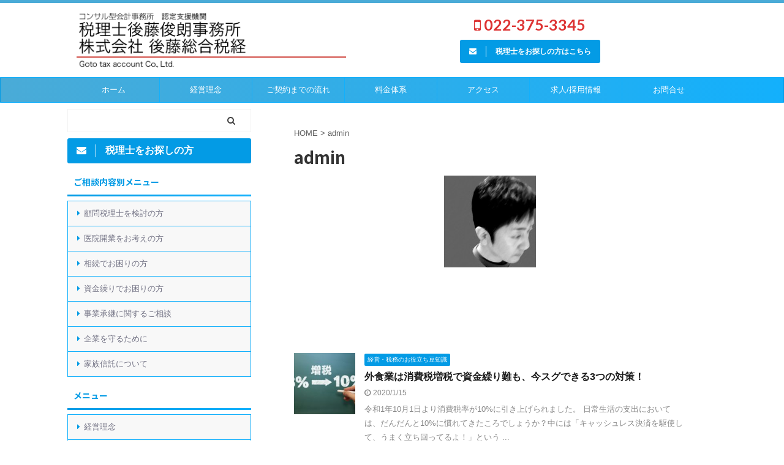

--- FILE ---
content_type: text/html; charset=UTF-8
request_url: https://www.gotoszk.jp/author/admin/
body_size: 14653
content:
<!DOCTYPE html>
<!--[if lt IE 7]>
<html class="ie6" lang="ja"> <![endif]-->
<!--[if IE 7]>
<html class="i7" lang="ja"> <![endif]-->
<!--[if IE 8]>
<html class="ie" lang="ja"> <![endif]-->
<!--[if gt IE 8]><!-->
<html lang="ja" class="">
	<!--<![endif]-->
	<head prefix="og: http://ogp.me/ns# fb: http://ogp.me/ns/fb# article: http://ogp.me/ns/article#">
		<meta charset="UTF-8" >
		<meta name="viewport" content="width=device-width,initial-scale=1.0,user-scalable=no,viewport-fit=cover">
		<meta name="format-detection" content="telephone=no" >
		
					<meta name="robots" content="noindex,follow">
		
		<link rel="alternate" type="application/rss+xml" title="後藤総合税経 実績36年 RSS Feed" href="https://www.gotoszk.jp/feed/" />
		<link rel="pingback" href="https://www.gotoszk.jp/xmlrpc.php" >
		<!--[if lt IE 9]>
		<script src="https://www.gotoszk.jp/wp-content/themes/affinger5/js/html5shiv.js"></script>
		<![endif]-->
				<meta name='robots' content='max-image-preview:large' />
	<style>img:is([sizes="auto" i], [sizes^="auto," i]) { contain-intrinsic-size: 3000px 1500px }</style>
	<title>admin - 後藤総合税経 実績36年</title>
<link rel='dns-prefetch' href='//ajax.googleapis.com' />
<script type="text/javascript">
/* <![CDATA[ */
window._wpemojiSettings = {"baseUrl":"https:\/\/s.w.org\/images\/core\/emoji\/15.0.3\/72x72\/","ext":".png","svgUrl":"https:\/\/s.w.org\/images\/core\/emoji\/15.0.3\/svg\/","svgExt":".svg","source":{"concatemoji":"https:\/\/www.gotoszk.jp\/wp-includes\/js\/wp-emoji-release.min.js?ver=6.7.1"}};
/*! This file is auto-generated */
!function(i,n){var o,s,e;function c(e){try{var t={supportTests:e,timestamp:(new Date).valueOf()};sessionStorage.setItem(o,JSON.stringify(t))}catch(e){}}function p(e,t,n){e.clearRect(0,0,e.canvas.width,e.canvas.height),e.fillText(t,0,0);var t=new Uint32Array(e.getImageData(0,0,e.canvas.width,e.canvas.height).data),r=(e.clearRect(0,0,e.canvas.width,e.canvas.height),e.fillText(n,0,0),new Uint32Array(e.getImageData(0,0,e.canvas.width,e.canvas.height).data));return t.every(function(e,t){return e===r[t]})}function u(e,t,n){switch(t){case"flag":return n(e,"\ud83c\udff3\ufe0f\u200d\u26a7\ufe0f","\ud83c\udff3\ufe0f\u200b\u26a7\ufe0f")?!1:!n(e,"\ud83c\uddfa\ud83c\uddf3","\ud83c\uddfa\u200b\ud83c\uddf3")&&!n(e,"\ud83c\udff4\udb40\udc67\udb40\udc62\udb40\udc65\udb40\udc6e\udb40\udc67\udb40\udc7f","\ud83c\udff4\u200b\udb40\udc67\u200b\udb40\udc62\u200b\udb40\udc65\u200b\udb40\udc6e\u200b\udb40\udc67\u200b\udb40\udc7f");case"emoji":return!n(e,"\ud83d\udc26\u200d\u2b1b","\ud83d\udc26\u200b\u2b1b")}return!1}function f(e,t,n){var r="undefined"!=typeof WorkerGlobalScope&&self instanceof WorkerGlobalScope?new OffscreenCanvas(300,150):i.createElement("canvas"),a=r.getContext("2d",{willReadFrequently:!0}),o=(a.textBaseline="top",a.font="600 32px Arial",{});return e.forEach(function(e){o[e]=t(a,e,n)}),o}function t(e){var t=i.createElement("script");t.src=e,t.defer=!0,i.head.appendChild(t)}"undefined"!=typeof Promise&&(o="wpEmojiSettingsSupports",s=["flag","emoji"],n.supports={everything:!0,everythingExceptFlag:!0},e=new Promise(function(e){i.addEventListener("DOMContentLoaded",e,{once:!0})}),new Promise(function(t){var n=function(){try{var e=JSON.parse(sessionStorage.getItem(o));if("object"==typeof e&&"number"==typeof e.timestamp&&(new Date).valueOf()<e.timestamp+604800&&"object"==typeof e.supportTests)return e.supportTests}catch(e){}return null}();if(!n){if("undefined"!=typeof Worker&&"undefined"!=typeof OffscreenCanvas&&"undefined"!=typeof URL&&URL.createObjectURL&&"undefined"!=typeof Blob)try{var e="postMessage("+f.toString()+"("+[JSON.stringify(s),u.toString(),p.toString()].join(",")+"));",r=new Blob([e],{type:"text/javascript"}),a=new Worker(URL.createObjectURL(r),{name:"wpTestEmojiSupports"});return void(a.onmessage=function(e){c(n=e.data),a.terminate(),t(n)})}catch(e){}c(n=f(s,u,p))}t(n)}).then(function(e){for(var t in e)n.supports[t]=e[t],n.supports.everything=n.supports.everything&&n.supports[t],"flag"!==t&&(n.supports.everythingExceptFlag=n.supports.everythingExceptFlag&&n.supports[t]);n.supports.everythingExceptFlag=n.supports.everythingExceptFlag&&!n.supports.flag,n.DOMReady=!1,n.readyCallback=function(){n.DOMReady=!0}}).then(function(){return e}).then(function(){var e;n.supports.everything||(n.readyCallback(),(e=n.source||{}).concatemoji?t(e.concatemoji):e.wpemoji&&e.twemoji&&(t(e.twemoji),t(e.wpemoji)))}))}((window,document),window._wpemojiSettings);
/* ]]> */
</script>
<style id='wp-emoji-styles-inline-css' type='text/css'>

	img.wp-smiley, img.emoji {
		display: inline !important;
		border: none !important;
		box-shadow: none !important;
		height: 1em !important;
		width: 1em !important;
		margin: 0 0.07em !important;
		vertical-align: -0.1em !important;
		background: none !important;
		padding: 0 !important;
	}
</style>
<link rel='stylesheet' id='wp-block-library-css' href='https://www.gotoszk.jp/wp-includes/css/dist/block-library/style.min.css?ver=6.7.1' type='text/css' media='all' />
<style id='classic-theme-styles-inline-css' type='text/css'>
/*! This file is auto-generated */
.wp-block-button__link{color:#fff;background-color:#32373c;border-radius:9999px;box-shadow:none;text-decoration:none;padding:calc(.667em + 2px) calc(1.333em + 2px);font-size:1.125em}.wp-block-file__button{background:#32373c;color:#fff;text-decoration:none}
</style>
<style id='global-styles-inline-css' type='text/css'>
:root{--wp--preset--aspect-ratio--square: 1;--wp--preset--aspect-ratio--4-3: 4/3;--wp--preset--aspect-ratio--3-4: 3/4;--wp--preset--aspect-ratio--3-2: 3/2;--wp--preset--aspect-ratio--2-3: 2/3;--wp--preset--aspect-ratio--16-9: 16/9;--wp--preset--aspect-ratio--9-16: 9/16;--wp--preset--color--black: #000000;--wp--preset--color--cyan-bluish-gray: #abb8c3;--wp--preset--color--white: #ffffff;--wp--preset--color--pale-pink: #f78da7;--wp--preset--color--vivid-red: #cf2e2e;--wp--preset--color--luminous-vivid-orange: #ff6900;--wp--preset--color--luminous-vivid-amber: #fcb900;--wp--preset--color--light-green-cyan: #7bdcb5;--wp--preset--color--vivid-green-cyan: #00d084;--wp--preset--color--pale-cyan-blue: #8ed1fc;--wp--preset--color--vivid-cyan-blue: #0693e3;--wp--preset--color--vivid-purple: #9b51e0;--wp--preset--color--soft-red: #e6514c;--wp--preset--color--light-grayish-red: #fdebee;--wp--preset--color--vivid-yellow: #ffc107;--wp--preset--color--very-pale-yellow: #fffde7;--wp--preset--color--very-light-gray: #fafafa;--wp--preset--color--very-dark-gray: #313131;--wp--preset--color--original-color-a: #43a047;--wp--preset--color--original-color-b: #795548;--wp--preset--color--original-color-c: #ec407a;--wp--preset--color--original-color-d: #9e9d24;--wp--preset--gradient--vivid-cyan-blue-to-vivid-purple: linear-gradient(135deg,rgba(6,147,227,1) 0%,rgb(155,81,224) 100%);--wp--preset--gradient--light-green-cyan-to-vivid-green-cyan: linear-gradient(135deg,rgb(122,220,180) 0%,rgb(0,208,130) 100%);--wp--preset--gradient--luminous-vivid-amber-to-luminous-vivid-orange: linear-gradient(135deg,rgba(252,185,0,1) 0%,rgba(255,105,0,1) 100%);--wp--preset--gradient--luminous-vivid-orange-to-vivid-red: linear-gradient(135deg,rgba(255,105,0,1) 0%,rgb(207,46,46) 100%);--wp--preset--gradient--very-light-gray-to-cyan-bluish-gray: linear-gradient(135deg,rgb(238,238,238) 0%,rgb(169,184,195) 100%);--wp--preset--gradient--cool-to-warm-spectrum: linear-gradient(135deg,rgb(74,234,220) 0%,rgb(151,120,209) 20%,rgb(207,42,186) 40%,rgb(238,44,130) 60%,rgb(251,105,98) 80%,rgb(254,248,76) 100%);--wp--preset--gradient--blush-light-purple: linear-gradient(135deg,rgb(255,206,236) 0%,rgb(152,150,240) 100%);--wp--preset--gradient--blush-bordeaux: linear-gradient(135deg,rgb(254,205,165) 0%,rgb(254,45,45) 50%,rgb(107,0,62) 100%);--wp--preset--gradient--luminous-dusk: linear-gradient(135deg,rgb(255,203,112) 0%,rgb(199,81,192) 50%,rgb(65,88,208) 100%);--wp--preset--gradient--pale-ocean: linear-gradient(135deg,rgb(255,245,203) 0%,rgb(182,227,212) 50%,rgb(51,167,181) 100%);--wp--preset--gradient--electric-grass: linear-gradient(135deg,rgb(202,248,128) 0%,rgb(113,206,126) 100%);--wp--preset--gradient--midnight: linear-gradient(135deg,rgb(2,3,129) 0%,rgb(40,116,252) 100%);--wp--preset--font-size--small: 13px;--wp--preset--font-size--medium: 20px;--wp--preset--font-size--large: 36px;--wp--preset--font-size--x-large: 42px;--wp--preset--spacing--20: 0.44rem;--wp--preset--spacing--30: 0.67rem;--wp--preset--spacing--40: 1rem;--wp--preset--spacing--50: 1.5rem;--wp--preset--spacing--60: 2.25rem;--wp--preset--spacing--70: 3.38rem;--wp--preset--spacing--80: 5.06rem;--wp--preset--shadow--natural: 6px 6px 9px rgba(0, 0, 0, 0.2);--wp--preset--shadow--deep: 12px 12px 50px rgba(0, 0, 0, 0.4);--wp--preset--shadow--sharp: 6px 6px 0px rgba(0, 0, 0, 0.2);--wp--preset--shadow--outlined: 6px 6px 0px -3px rgba(255, 255, 255, 1), 6px 6px rgba(0, 0, 0, 1);--wp--preset--shadow--crisp: 6px 6px 0px rgba(0, 0, 0, 1);}:where(.is-layout-flex){gap: 0.5em;}:where(.is-layout-grid){gap: 0.5em;}body .is-layout-flex{display: flex;}.is-layout-flex{flex-wrap: wrap;align-items: center;}.is-layout-flex > :is(*, div){margin: 0;}body .is-layout-grid{display: grid;}.is-layout-grid > :is(*, div){margin: 0;}:where(.wp-block-columns.is-layout-flex){gap: 2em;}:where(.wp-block-columns.is-layout-grid){gap: 2em;}:where(.wp-block-post-template.is-layout-flex){gap: 1.25em;}:where(.wp-block-post-template.is-layout-grid){gap: 1.25em;}.has-black-color{color: var(--wp--preset--color--black) !important;}.has-cyan-bluish-gray-color{color: var(--wp--preset--color--cyan-bluish-gray) !important;}.has-white-color{color: var(--wp--preset--color--white) !important;}.has-pale-pink-color{color: var(--wp--preset--color--pale-pink) !important;}.has-vivid-red-color{color: var(--wp--preset--color--vivid-red) !important;}.has-luminous-vivid-orange-color{color: var(--wp--preset--color--luminous-vivid-orange) !important;}.has-luminous-vivid-amber-color{color: var(--wp--preset--color--luminous-vivid-amber) !important;}.has-light-green-cyan-color{color: var(--wp--preset--color--light-green-cyan) !important;}.has-vivid-green-cyan-color{color: var(--wp--preset--color--vivid-green-cyan) !important;}.has-pale-cyan-blue-color{color: var(--wp--preset--color--pale-cyan-blue) !important;}.has-vivid-cyan-blue-color{color: var(--wp--preset--color--vivid-cyan-blue) !important;}.has-vivid-purple-color{color: var(--wp--preset--color--vivid-purple) !important;}.has-black-background-color{background-color: var(--wp--preset--color--black) !important;}.has-cyan-bluish-gray-background-color{background-color: var(--wp--preset--color--cyan-bluish-gray) !important;}.has-white-background-color{background-color: var(--wp--preset--color--white) !important;}.has-pale-pink-background-color{background-color: var(--wp--preset--color--pale-pink) !important;}.has-vivid-red-background-color{background-color: var(--wp--preset--color--vivid-red) !important;}.has-luminous-vivid-orange-background-color{background-color: var(--wp--preset--color--luminous-vivid-orange) !important;}.has-luminous-vivid-amber-background-color{background-color: var(--wp--preset--color--luminous-vivid-amber) !important;}.has-light-green-cyan-background-color{background-color: var(--wp--preset--color--light-green-cyan) !important;}.has-vivid-green-cyan-background-color{background-color: var(--wp--preset--color--vivid-green-cyan) !important;}.has-pale-cyan-blue-background-color{background-color: var(--wp--preset--color--pale-cyan-blue) !important;}.has-vivid-cyan-blue-background-color{background-color: var(--wp--preset--color--vivid-cyan-blue) !important;}.has-vivid-purple-background-color{background-color: var(--wp--preset--color--vivid-purple) !important;}.has-black-border-color{border-color: var(--wp--preset--color--black) !important;}.has-cyan-bluish-gray-border-color{border-color: var(--wp--preset--color--cyan-bluish-gray) !important;}.has-white-border-color{border-color: var(--wp--preset--color--white) !important;}.has-pale-pink-border-color{border-color: var(--wp--preset--color--pale-pink) !important;}.has-vivid-red-border-color{border-color: var(--wp--preset--color--vivid-red) !important;}.has-luminous-vivid-orange-border-color{border-color: var(--wp--preset--color--luminous-vivid-orange) !important;}.has-luminous-vivid-amber-border-color{border-color: var(--wp--preset--color--luminous-vivid-amber) !important;}.has-light-green-cyan-border-color{border-color: var(--wp--preset--color--light-green-cyan) !important;}.has-vivid-green-cyan-border-color{border-color: var(--wp--preset--color--vivid-green-cyan) !important;}.has-pale-cyan-blue-border-color{border-color: var(--wp--preset--color--pale-cyan-blue) !important;}.has-vivid-cyan-blue-border-color{border-color: var(--wp--preset--color--vivid-cyan-blue) !important;}.has-vivid-purple-border-color{border-color: var(--wp--preset--color--vivid-purple) !important;}.has-vivid-cyan-blue-to-vivid-purple-gradient-background{background: var(--wp--preset--gradient--vivid-cyan-blue-to-vivid-purple) !important;}.has-light-green-cyan-to-vivid-green-cyan-gradient-background{background: var(--wp--preset--gradient--light-green-cyan-to-vivid-green-cyan) !important;}.has-luminous-vivid-amber-to-luminous-vivid-orange-gradient-background{background: var(--wp--preset--gradient--luminous-vivid-amber-to-luminous-vivid-orange) !important;}.has-luminous-vivid-orange-to-vivid-red-gradient-background{background: var(--wp--preset--gradient--luminous-vivid-orange-to-vivid-red) !important;}.has-very-light-gray-to-cyan-bluish-gray-gradient-background{background: var(--wp--preset--gradient--very-light-gray-to-cyan-bluish-gray) !important;}.has-cool-to-warm-spectrum-gradient-background{background: var(--wp--preset--gradient--cool-to-warm-spectrum) !important;}.has-blush-light-purple-gradient-background{background: var(--wp--preset--gradient--blush-light-purple) !important;}.has-blush-bordeaux-gradient-background{background: var(--wp--preset--gradient--blush-bordeaux) !important;}.has-luminous-dusk-gradient-background{background: var(--wp--preset--gradient--luminous-dusk) !important;}.has-pale-ocean-gradient-background{background: var(--wp--preset--gradient--pale-ocean) !important;}.has-electric-grass-gradient-background{background: var(--wp--preset--gradient--electric-grass) !important;}.has-midnight-gradient-background{background: var(--wp--preset--gradient--midnight) !important;}.has-small-font-size{font-size: var(--wp--preset--font-size--small) !important;}.has-medium-font-size{font-size: var(--wp--preset--font-size--medium) !important;}.has-large-font-size{font-size: var(--wp--preset--font-size--large) !important;}.has-x-large-font-size{font-size: var(--wp--preset--font-size--x-large) !important;}
:where(.wp-block-post-template.is-layout-flex){gap: 1.25em;}:where(.wp-block-post-template.is-layout-grid){gap: 1.25em;}
:where(.wp-block-columns.is-layout-flex){gap: 2em;}:where(.wp-block-columns.is-layout-grid){gap: 2em;}
:root :where(.wp-block-pullquote){font-size: 1.5em;line-height: 1.6;}
</style>
<link rel='stylesheet' id='normalize-css' href='https://www.gotoszk.jp/wp-content/themes/affinger5/css/normalize.css?ver=1.5.9' type='text/css' media='all' />
<link rel='stylesheet' id='font-awesome-css' href='https://www.gotoszk.jp/wp-content/themes/affinger5/css/fontawesome/css/font-awesome.min.css?ver=4.7.0' type='text/css' media='all' />
<link rel='stylesheet' id='font-awesome-animation-css' href='https://www.gotoszk.jp/wp-content/themes/affinger5/css/fontawesome/css/font-awesome-animation.min.css?ver=6.7.1' type='text/css' media='all' />
<link rel='stylesheet' id='st_svg-css' href='https://www.gotoszk.jp/wp-content/themes/affinger5/st_svg/style.css?ver=6.7.1' type='text/css' media='all' />
<link rel='stylesheet' id='slick-css' href='https://www.gotoszk.jp/wp-content/themes/affinger5/vendor/slick/slick.css?ver=1.8.0' type='text/css' media='all' />
<link rel='stylesheet' id='slick-theme-css' href='https://www.gotoszk.jp/wp-content/themes/affinger5/vendor/slick/slick-theme.css?ver=1.8.0' type='text/css' media='all' />
<link rel='stylesheet' id='fonts-googleapis-notosansjp-css' href='//fonts.googleapis.com/css?family=Noto+Sans+JP%3A400%2C700&#038;display=swap&#038;subset=japanese&#038;ver=6.7.1' type='text/css' media='all' />
<link rel='stylesheet' id='fonts-googleapis-lato700-css' href='//fonts.googleapis.com/css?family=Lato%3A700&#038;display=swap&#038;ver=6.7.1' type='text/css' media='all' />
<link rel='stylesheet' id='style-css' href='https://www.gotoszk.jp/wp-content/themes/affinger5/style.css?ver=6.7.1' type='text/css' media='all' />
<link rel='stylesheet' id='child-style-css' href='https://www.gotoszk.jp/wp-content/themes/affinger5-child/style.css?ver=6.7.1' type='text/css' media='all' />
<link rel='stylesheet' id='single-css' href='https://www.gotoszk.jp/wp-content/themes/affinger5/st-rankcss.php' type='text/css' media='all' />
<link rel='stylesheet' id='st-themecss-css' href='https://www.gotoszk.jp/wp-content/themes/affinger5/st-themecss-loader.php?ver=6.7.1' type='text/css' media='all' />
<script type="text/javascript" src="//ajax.googleapis.com/ajax/libs/jquery/1.11.3/jquery.min.js?ver=1.11.3" id="jquery-js"></script>
<link rel="https://api.w.org/" href="https://www.gotoszk.jp/wp-json/" /><link rel="alternate" title="JSON" type="application/json" href="https://www.gotoszk.jp/wp-json/wp/v2/users/1" /><meta name="robots" content="noindex, follow" />
<link rel="next" href="https://www.gotoszk.jp/author/admin/page/2/" />
<link rel="shortcut icon" href="https://www.gotoszk.jp/wp-content/uploads/2018/11/favicon.png" >
<meta name="google-site-verification" content="X2Fo-js4NcfhH8g0oFzoB95D4H6Rs68jJFd_mOlLAKs" />
<!-- Google tag (gtag.js) -->
<script async src="https://www.googletagmanager.com/gtag/js?id=G-J3SYLG36BW"></script>
<script>
  window.dataLayer = window.dataLayer || [];
  function gtag(){dataLayer.push(arguments);}
  gtag('js', new Date());

  gtag('config', 'G-J3SYLG36BW');
</script>
<style type="text/css" id="custom-background-css">
body.custom-background { background-color: #ffffff; }
</style>
			<style type="text/css" id="wp-custom-css">
			/*media Queries PCサイズ（960px以上）
----------------------------------------------------*/
@media print, screen and (min-width: 960px) {
    header .smanone ul.menu li{
        width:151px;
    }
}

/*Contact Form 7カスタマイズ*/
/*スマホContact Form 7カスタマイズ*/
@media(max-width:500px){
.entry-content .inquiry th,.entry-content .inquiry td {
 display:block;
 width:100%;
 border-top:none;
 -webkit-box-sizing:border-box;
 -moz-box-sizing:border-box;
 box-sizing:border-box;	
}
.entry-content .inquiry tr:first-child th{
 border-top:1px solid #d7d7d7;
}
/* 必須・任意のサイズ調整 */	
.inquiry .haveto,.inquiry .any {	
font-size:10px;
}}
/*見出し欄*/
.inquiry th{
 text-align:left;
 font-size:14px;
 color:#444;
 padding-right:5px;
 width:30%;
 background:#f7f7f7;
 border:solid 1px #d7d7d7;
}
/*通常欄*/
.inquiry td{
 font-size:13px;
 border:solid 1px #d7d7d7;	
}
/*横の行とテーブル全体*/
.entry-content .inquiry tr,.entry-content table{
 border:solid 1px #d7d7d7;	
}
/*必須の調整*/
.haveto{
 font-size:7px;
 padding:5px;
 background:#ff9393;
 color:#fff;
 border-radius:2px;
 margin-right:5px;
 position:relative;
 bottom:1px;
}
/*任意の調整*/
.any{
 font-size:7px;
 padding:5px;
 background:#93c9ff;
 color:#fff;
 border-radius:2px;
 margin-right:5px;
 position:relative;
 bottom:1px;
}
/*ラジオボタンを縦並び指定*/
.verticallist .wpcf7-list-item{
 display:block;
}
/*送信ボタンのデザイン変更*/
.btnwidth{
 position:relative;	
 width:100%;	
}
#formbtn{
 padding:20px;
 max-width:350px;
 background:#ffaa56;
 color:#fff;
 font-size:18px;
 font-weight:bold;	 
 border-radius:2px;
 position:absolute;
 top:50%;
 left:50%;
 -ms-transform: translate(-50%,-50%);
 -webkit-transform: translate(-50%,-50%);
 transform: translate(-50%,-50%);	
}
/*送信ボタンマウスホバー時*/
#formbtn:hover{
 background:#fff;
 color:#ff870f;
 border:2px solid #ffa042;
}		</style>
					<script>
		(function (i, s, o, g, r, a, m) {
			i['GoogleAnalyticsObject'] = r;
			i[r] = i[r] || function () {
					(i[r].q = i[r].q || []).push(arguments)
				}, i[r].l = 1 * new Date();
			a = s.createElement(o),
				m = s.getElementsByTagName(o)[0];
			a.async = 1;
			a.src = g;
			m.parentNode.insertBefore(a, m)
		})(window, document, 'script', '//www.google-analytics.com/analytics.js', 'ga');

		ga('create', 'UA-46213065-1', 'auto');
		ga('send', 'pageview');

	</script>
				<!-- OGP -->
			<meta property="og:locale" content="ja_JP">
		<meta property="fb:app_id" content="335594620569801">
		
		<meta property="og:type" content="website">
		<meta property="og:title" content="後藤総合税経 実績36年">
		<meta property="og:url" content="https://www.gotoszk.jp">
		<meta property="og:description" content="相続・事業承継・M&amp;Aに強い税理士・会計事務所です">
		<meta property="og:site_name" content="後藤総合税経 実績36年">
		<meta property="og:image" content="https://www.gotoszk.jp/wp-content/themes/affinger5/images/no-img.png">
	
		<!-- /OGP -->
		


<script>
	jQuery(function(){
		jQuery('.st-btn-open').click(function(){
			jQuery(this).next('.st-slidebox').stop(true, true).slideToggle();
			jQuery(this).addClass('st-btn-open-click');
		});
	});
</script>


<script>
	jQuery(function(){
		jQuery("#toc_container:not(:has(ul ul))").addClass("only-toc");
		jQuery(".st-ac-box ul:has(.cat-item)").each(function(){
			jQuery(this).addClass("st-ac-cat");
		});
	});
</script>

<script>
	jQuery(function(){
						jQuery('.st-star').parent('.rankh4').css('padding-bottom','5px'); // スターがある場合のランキング見出し調整
	});
</script>


			</head>
	<body class="archive author author-admin author-1 custom-background not-front-page" >
				<div id="st-ami">
				<div id="wrapper" class="">
				<div id="wrapper-in">
					<header id="">
						<div id="headbox-bg">
							<div class="clearfix" id="headbox">
									<nav id="s-navi" class="pcnone" data-st-nav data-st-nav-type="normal">
		<dl class="acordion is-active" data-st-nav-primary>
			<dt class="trigger">
				<p class="acordion_button"><span class="op op-menu has-text"><i class="fa st-svg-menu_thin"></i></span></p>

				
				
							<!-- 追加メニュー -->
															<p class="acordion_extra_1"><a href="tel:0223753345"><span class="op-st"><i class="fa fa fa-mobile" aria-hidden="true"></i><span class="op-text">022-375-3345</span></span></a></p>
							
							<!-- 追加メニュー2 -->
															<p class="acordion_extra_2"><a href="/contact/"><span class="op-st2"><i class="fa fa fa-envelope" aria-hidden="true"></i><span class="op-text">お問い合わせ</span></span></a></p>
							
							</dt>

			<dd class="acordion_tree">
				<div class="acordion_tree_content">

					

												<div class="menu-%e3%82%b9%e3%83%9e%e3%83%9b-container"><ul id="menu-%e3%82%b9%e3%83%9e%e3%83%9b" class="menu"><li id="menu-item-161" class="menu-item menu-item-type-custom menu-item-object-custom menu-item-home menu-item-161"><a href="https://www.gotoszk.jp/"><span class="menu-item-label">ホーム</span></a></li>
<li id="menu-item-162" class="menu-item menu-item-type-post_type menu-item-object-page menu-item-162"><a href="https://www.gotoszk.jp/salutation/"><span class="menu-item-label">代表あいさつ</span></a></li>
<li id="menu-item-163" class="menu-item menu-item-type-post_type menu-item-object-page menu-item-163"><a href="https://www.gotoszk.jp/philosophy/"><span class="menu-item-label">経営理念</span></a></li>
<li id="menu-item-164" class="menu-item menu-item-type-post_type menu-item-object-page menu-item-164"><a href="https://www.gotoszk.jp/flow/"><span class="menu-item-label">ご契約までの流れ</span></a></li>
<li id="menu-item-165" class="menu-item menu-item-type-post_type menu-item-object-page menu-item-165"><a href="https://www.gotoszk.jp/office/"><span class="menu-item-label">事業所概要</span></a></li>
<li id="menu-item-166" class="menu-item menu-item-type-post_type menu-item-object-page menu-item-has-children menu-item-166"><a href="https://www.gotoszk.jp/business/"><span class="menu-item-label">業務内容</span></a>
<ul class="sub-menu">
	<li id="menu-item-169" class="menu-item menu-item-type-post_type menu-item-object-page menu-item-169"><a href="https://www.gotoszk.jp/adviser/"><span class="menu-item-label">顧問税理士を検討の方</span></a></li>
	<li id="menu-item-170" class="menu-item menu-item-type-post_type menu-item-object-page menu-item-170"><a href="https://www.gotoszk.jp/clinic/"><span class="menu-item-label">医院開業をお考えの方</span></a></li>
	<li id="menu-item-171" class="menu-item menu-item-type-post_type menu-item-object-page menu-item-171"><a href="https://www.gotoszk.jp/inherit/"><span class="menu-item-label">相続・事業承継に関するご相談</span></a></li>
	<li id="menu-item-173" class="menu-item menu-item-type-post_type menu-item-object-page menu-item-173"><a href="https://www.gotoszk.jp/?page_id=41"><span class="menu-item-label">宮城県仙台市の事業継承・事業引き継ぎの無料相談は後藤総合税経へ</span></a></li>
	<li id="menu-item-174" class="menu-item menu-item-type-post_type menu-item-object-page menu-item-174"><a href="https://www.gotoszk.jp/ma/"><span class="menu-item-label">M&#038;Aに関するご相談</span></a></li>
	<li id="menu-item-175" class="menu-item menu-item-type-post_type menu-item-object-page menu-item-175"><a href="https://www.gotoszk.jp/insurance/"><span class="menu-item-label">企業を守るために</span></a></li>
</ul>
</li>
<li id="menu-item-172" class="menu-item menu-item-type-post_type menu-item-object-page menu-item-172"><a href="https://www.gotoszk.jp/financing/"><span class="menu-item-label">資金繰りでお困りの方</span></a></li>
<li id="menu-item-167" class="menu-item menu-item-type-post_type menu-item-object-page menu-item-167"><a href="https://www.gotoszk.jp/price/"><span class="menu-item-label">料金体系</span></a></li>
<li id="menu-item-168" class="menu-item menu-item-type-post_type menu-item-object-page menu-item-168"><a href="https://www.gotoszk.jp/contact/"><span class="menu-item-label">お問合せ</span></a></li>
<li id="menu-item-177" class="menu-item menu-item-type-post_type menu-item-object-page menu-item-177"><a href="https://www.gotoszk.jp/recruit/"><span class="menu-item-label">求人/採用情報</span></a></li>
</ul></div>						<div class="clear"></div>

					
				</div>
			</dd>

					</dl>

					</nav>
									<div id="header-l">
												<!-- ロゴ又はブログ名 -->
        							<p class="sitename sitename-only"><a href="https://www.gotoszk.jp/">
                                            <img class="sitename-only-img" alt="後藤総合税経 実績36年" src="https://www.gotoszk.jp/wp-content/uploads/2018/11/relogo_.png" >
                                    </a></p>
                        
    									</div><!-- /#header-l -->
								<div id="header-r" class="smanone">
																		<p class="head-telno"><a href="tel:022-375-3345"><i class="fa fa-mobile"></i>&nbsp;022-375-3345</a></p>

	<div id="form_widget-3" class="headbox widget_form_widget"><a class="st-formbtnlink" href="/contact/">
					<div class="st-formbtn">
						<div class="st-originalbtn-l"><span class="btnwebfont"><i class="fa fa-envelope" aria-hidden="true"></i></span></div>
						<div class="st-originalbtn-r"><span class="originalbtn-bold">税理士をお探しの方はこちら</span></div>
					</div>
				</a> </div>								</div><!-- /#header-r -->
							</div><!-- /#headbox-bg -->
						</div><!-- /#headbox clearfix -->
						
						
											
<div id="gazou-wide">
			<div id="st-menubox">
			<div id="st-menuwide">
				<nav class="smanone clearfix"><ul id="menu-%e3%82%b0%e3%83%ad%e3%83%bc%e3%83%90%e3%83%ab" class="menu"><li id="menu-item-74" class="menu-item menu-item-type-custom menu-item-object-custom menu-item-home menu-item-74"><a href="https://www.gotoszk.jp/">ホーム</a></li>
<li id="menu-item-75" class="menu-item menu-item-type-post_type menu-item-object-page menu-item-75"><a href="https://www.gotoszk.jp/philosophy/">経営理念</a></li>
<li id="menu-item-76" class="menu-item menu-item-type-post_type menu-item-object-page menu-item-76"><a href="https://www.gotoszk.jp/flow/">ご契約までの流れ</a></li>
<li id="menu-item-77" class="menu-item menu-item-type-post_type menu-item-object-page menu-item-77"><a href="https://www.gotoszk.jp/price/">料金体系</a></li>
<li id="menu-item-78" class="menu-item menu-item-type-custom menu-item-object-custom menu-item-78"><a href="https://www.google.co.jp/maps/place/%E3%80%92981-3112+%E5%AE%AE%E5%9F%8E%E7%9C%8C%E4%BB%99%E5%8F%B0%E5%B8%82%E6%B3%89%E5%8C%BA%E5%85%AB%E4%B9%99%E5%A5%B3%EF%BC%92%E4%B8%81%E7%9B%AE%EF%BC%91%EF%BC%90%E2%88%92%EF%BC%96/@38.307147,140.891633,16z/data=!4m5!3m4!1s0x5f8986d97d99607f:0x1370b6a5960ee42e!8m2!3d38.3083526!4d140.8929366?hl=ja">アクセス</a></li>
<li id="menu-item-178" class="menu-item menu-item-type-post_type menu-item-object-page menu-item-has-children menu-item-178"><a href="https://www.gotoszk.jp/recruit/">求人/採用情報</a>
<ul class="sub-menu">
	<li id="menu-item-280" class="menu-item menu-item-type-post_type menu-item-object-page menu-item-280"><a href="https://www.gotoszk.jp/recruit/director/">所⻑メッセージ</a></li>
	<li id="menu-item-278" class="menu-item menu-item-type-post_type menu-item-object-page menu-item-278"><a href="https://www.gotoszk.jp/recruit/message/">先輩社員メッセージ</a></li>
	<li id="menu-item-276" class="menu-item menu-item-type-post_type menu-item-object-page menu-item-276"><a href="https://www.gotoszk.jp/recruit/training/">研修制度</a></li>
	<li id="menu-item-279" class="menu-item menu-item-type-post_type menu-item-object-page menu-item-279"><a href="https://www.gotoszk.jp/recruit/guideline/">募集要項</a></li>
	<li id="menu-item-277" class="menu-item menu-item-type-post_type menu-item-object-page menu-item-277"><a href="https://www.gotoszk.jp/recruit/qa/">採用Q&#038;A</a></li>
	<li id="menu-item-1900" class="menu-item menu-item-type-post_type menu-item-object-page menu-item-1900"><a href="https://www.gotoszk.jp/recruit/entry/">採用フォーム</a></li>
</ul>
</li>
<li id="menu-item-79" class="menu-item menu-item-type-post_type menu-item-object-page menu-item-79"><a href="https://www.gotoszk.jp/contact/">お問合せ</a></li>
</ul></nav>			</div>
		</div>
				</div>
					
					
					</header>

					

					<div id="content-w">

					
					
<div id="content" class="clearfix">
	<div id="contentInner">
		<main >
			<article>
				<div id="author-page-1" class="post">
					<!--ぱんくず -->
						<div id="breadcrumb">
						<ol>
							<li><a href="https://www.gotoszk.jp"><span>HOME</span></a> >  </li>
							<li>admin</li>
						</ol>
						</div>
					<!--/ ぱんくず -->
					<!--ループ開始-->
					
					
					<h1 class="entry-title">admin</h1>

						<div class="center st-authorpage-profile-avatar" style="padding-bottom:20px;">
															<img alt='' src='https://secure.gravatar.com/avatar/5807dc7fc458bc1178379beab9762751?s=150&#038;d=mm&#038;r=g' srcset='https://secure.gravatar.com/avatar/5807dc7fc458bc1178379beab9762751?s=300&#038;d=mm&#038;r=g 2x' class='avatar avatar-150 photo' height='150' width='150' decoding='async'/>													</div>

						<p class="st-author-description"></p>
						<div class="st-author-box">
							<div class="post st-author-profile">
								<div class="sns">
									<ul class="profile-sns clearfix">
										
										
										
										
										
										
										
																			</ul>
								</div>
							</div>
						</div>
				</div>
				<!--/post-->
				<div class="kanren ">
						<dl class="clearfix">
			<dt><a href="https://www.gotoszk.jp/gaisyoku/">
																		<img width="150" height="150" src="https://www.gotoszk.jp/wp-content/uploads/2020/01/3f1aa9ba6f73640e6b1c48621deb19c3_s-150x150.jpg" class="attachment-st_thumb150 size-st_thumb150 wp-post-image" alt="" decoding="async" srcset="https://www.gotoszk.jp/wp-content/uploads/2020/01/3f1aa9ba6f73640e6b1c48621deb19c3_s-150x150.jpg 150w, https://www.gotoszk.jp/wp-content/uploads/2020/01/3f1aa9ba6f73640e6b1c48621deb19c3_s-60x60.jpg 60w" sizes="(max-width: 150px) 100vw, 150px" />						
									</a></dt>
			<dd>
				
	
	<p class="st-catgroup itiran-category">
		<a href="https://www.gotoszk.jp/category/oyakudachi/" title="View all posts in 経営・税務のお役立ち豆知識" rel="category tag"><span class="catname st-catid7">経営・税務のお役立ち豆知識</span></a>	</p>
				<h3><a href="https://www.gotoszk.jp/gaisyoku/">
						外食業は消費税増税で資金繰り難も、今スグできる3つの対策！					</a></h3>

					<div class="blog_info">
		<p>
							<i class="fa fa-clock-o"></i>2020/1/15										&nbsp;<span class="pcone">
										</span></p>
				</div>

					<div class="st-excerpt smanone">
		<p>令和1年10月1日より消費税率が10%に引き上げられました。 日常生活の支出においては、だんだんと10%に慣れてきたころでしょうか？中には「キャッシュレス決済を駆使して、うまく立ち回ってるよ！」という ... </p>
	</div>
							</dd>
		</dl>
						<dl class="clearfix">
			<dt><a href="https://www.gotoszk.jp/shinsyun2019/">
																		<img width="150" height="150" src="https://www.gotoszk.jp/wp-content/uploads/2018/11/c46105923094393da1f5d926cb4c399b_m-150x150.jpg" class="attachment-st_thumb150 size-st_thumb150 wp-post-image" alt="消費税10%" decoding="async" srcset="https://www.gotoszk.jp/wp-content/uploads/2018/11/c46105923094393da1f5d926cb4c399b_m-150x150.jpg 150w, https://www.gotoszk.jp/wp-content/uploads/2018/11/c46105923094393da1f5d926cb4c399b_m-100x100.jpg 100w, https://www.gotoszk.jp/wp-content/uploads/2018/11/c46105923094393da1f5d926cb4c399b_m-300x300.jpg 300w, https://www.gotoszk.jp/wp-content/uploads/2018/11/c46105923094393da1f5d926cb4c399b_m-400x400.jpg 400w, https://www.gotoszk.jp/wp-content/uploads/2018/11/c46105923094393da1f5d926cb4c399b_m-60x60.jpg 60w" sizes="(max-width: 150px) 100vw, 150px" />						
									</a></dt>
			<dd>
				
	
	<p class="st-catgroup itiran-category">
		<a href="https://www.gotoszk.jp/category/seminar/" title="View all posts in セミナー案内" rel="category tag"><span class="catname st-catid8">セミナー案内</span></a>	</p>
				<h3><a href="https://www.gotoszk.jp/shinsyun2019/">
						新春特別セミナー2019「消費税改正への対応について」					</a></h3>

					<div class="blog_info">
		<p>
							<i class="fa fa-clock-o"></i>2018/11/1										&nbsp;<span class="pcone">
										</span></p>
				</div>

					<div class="st-excerpt smanone">
		<p>消費税改正への対応について 皆様にはご清栄のこととお慶び申し上げます。 政府は、２０１９年１０月１日に消費税率を１０％へ引き上げると同時に、特定の品目については税率を８％とする「消費税軽減税率制度」を ... </p>
	</div>
							</dd>
		</dl>
						<dl class="clearfix">
			<dt><a href="https://www.gotoszk.jp/tkcseminar2018/">
																		<img width="150" height="150" src="https://www.gotoszk.jp/wp-content/uploads/2018/11/3e87f26123a47e64b3152b6fc1b58348_s-150x150.jpg" class="attachment-st_thumb150 size-st_thumb150 wp-post-image" alt="日本銀行" decoding="async" srcset="https://www.gotoszk.jp/wp-content/uploads/2018/11/3e87f26123a47e64b3152b6fc1b58348_s-150x150.jpg 150w, https://www.gotoszk.jp/wp-content/uploads/2018/11/3e87f26123a47e64b3152b6fc1b58348_s-100x100.jpg 100w, https://www.gotoszk.jp/wp-content/uploads/2018/11/3e87f26123a47e64b3152b6fc1b58348_s-300x300.jpg 300w, https://www.gotoszk.jp/wp-content/uploads/2018/11/3e87f26123a47e64b3152b6fc1b58348_s-400x400.jpg 400w, https://www.gotoszk.jp/wp-content/uploads/2018/11/3e87f26123a47e64b3152b6fc1b58348_s-60x60.jpg 60w" sizes="(max-width: 150px) 100vw, 150px" />						
									</a></dt>
			<dd>
				
	
	<p class="st-catgroup itiran-category">
		<a href="https://www.gotoszk.jp/category/seminar/" title="View all posts in セミナー案内" rel="category tag"><span class="catname st-catid8">セミナー案内</span></a>	</p>
				<h3><a href="https://www.gotoszk.jp/tkcseminar2018/">
						TKC経営セミナー2018					</a></h3>

					<div class="blog_info">
		<p>
							<i class="fa fa-clock-o"></i>2018/10/1										&nbsp;<span class="pcone">
										</span></p>
				</div>

					<div class="st-excerpt smanone">
		<p>捨てられる銀行と生き残る銀行 皆様にはご清栄のこととお喜び申し上げます。 今年も下記の通り「ＴＫＣ経営支援セミナー２０１８」を開催させていただきます。今回は共同通信社経済部金融庁キャップの橋本卓典先生 ... </p>
	</div>
							</dd>
		</dl>
						<dl class="clearfix">
			<dt><a href="https://www.gotoszk.jp/20180730-2/">
																		<img width="150" height="150" src="https://www.gotoszk.jp/wp-content/uploads/2018/07/7b6252d1392d96850066e0c77652b0b2_s-150x150.jpg" class="attachment-st_thumb150 size-st_thumb150 wp-post-image" alt="" decoding="async" srcset="https://www.gotoszk.jp/wp-content/uploads/2018/07/7b6252d1392d96850066e0c77652b0b2_s-150x150.jpg 150w, https://www.gotoszk.jp/wp-content/uploads/2018/07/7b6252d1392d96850066e0c77652b0b2_s-100x100.jpg 100w, https://www.gotoszk.jp/wp-content/uploads/2018/07/7b6252d1392d96850066e0c77652b0b2_s-300x300.jpg 300w, https://www.gotoszk.jp/wp-content/uploads/2018/07/7b6252d1392d96850066e0c77652b0b2_s-400x400.jpg 400w, https://www.gotoszk.jp/wp-content/uploads/2018/07/7b6252d1392d96850066e0c77652b0b2_s-60x60.jpg 60w" sizes="(max-width: 150px) 100vw, 150px" />						
									</a></dt>
			<dd>
				
	
	<p class="st-catgroup itiran-category">
		<a href="https://www.gotoszk.jp/category/oyakudachi/" title="View all posts in 経営・税務のお役立ち豆知識" rel="category tag"><span class="catname st-catid7">経営・税務のお役立ち豆知識</span></a>	</p>
				<h3><a href="https://www.gotoszk.jp/20180730-2/">
						本質的な働き方改革には「シェア」の意識が大きな結果に					</a></h3>

					<div class="blog_info">
		<p>
							<i class="fa fa-clock-o"></i>2018/7/30										&nbsp;<span class="pcone">
										</span></p>
				</div>

					<div class="st-excerpt smanone">
		<p>「働き方改革」が叫ばれていますが、あなたの会社では目に見える結果が出ていますでしょうか？ 長時間労働是正にばかり気を取られ、戦略なき戦術で小手先の対応をしていたりしませんか？ 実は「シェア」の意識があ ... </p>
	</div>
							</dd>
		</dl>
						<dl class="clearfix">
			<dt><a href="https://www.gotoszk.jp/2018-07-25/">
																		<img width="150" height="150" src="https://www.gotoszk.jp/wp-content/uploads/2018/07/080201-150x150.jpg" class="attachment-st_thumb150 size-st_thumb150 wp-post-image" alt="" decoding="async" srcset="https://www.gotoszk.jp/wp-content/uploads/2018/07/080201-150x150.jpg 150w, https://www.gotoszk.jp/wp-content/uploads/2018/07/080201-100x100.jpg 100w, https://www.gotoszk.jp/wp-content/uploads/2018/07/080201-300x300.jpg 300w, https://www.gotoszk.jp/wp-content/uploads/2018/07/080201-400x400.jpg 400w, https://www.gotoszk.jp/wp-content/uploads/2018/07/080201-60x60.jpg 60w" sizes="(max-width: 150px) 100vw, 150px" />						
									</a></dt>
			<dd>
				
	
	<p class="st-catgroup itiran-category">
		<a href="https://www.gotoszk.jp/category/kinkyou/" title="View all posts in 近況報告" rel="category tag"><span class="catname st-catid6">近況報告</span></a>	</p>
				<h3><a href="https://www.gotoszk.jp/2018-07-25/">
						TKC東北会生涯研修開講式　巡回監査士試験合格者表彰式					</a></h3>

					<div class="blog_info">
		<p>
							<i class="fa fa-clock-o"></i>2018/7/25										&nbsp;<span class="pcone">
										</span></p>
				</div>

					<div class="st-excerpt smanone">
		<p>先日、ホテルメトロポリタン仙台で、TKC東北会生涯研修開講式及び、巡回監査士試験の合格表彰式が行われました。 この生涯研修開講式は、毎年行われ、東北6県から、TKC会員の先生・職員の方々が多く参加され ... </p>
	</div>
							</dd>
		</dl>
						<dl class="clearfix">
			<dt><a href="https://www.gotoszk.jp/2018-07-05/">
																		<img width="150" height="150" src="https://www.gotoszk.jp/wp-content/uploads/2018/07/4c8f0c98c6f4dcd5aa42519296b66bc4-5-150x150.jpg" class="attachment-st_thumb150 size-st_thumb150 wp-post-image" alt="" decoding="async" srcset="https://www.gotoszk.jp/wp-content/uploads/2018/07/4c8f0c98c6f4dcd5aa42519296b66bc4-5-150x150.jpg 150w, https://www.gotoszk.jp/wp-content/uploads/2018/07/4c8f0c98c6f4dcd5aa42519296b66bc4-5-100x100.jpg 100w, https://www.gotoszk.jp/wp-content/uploads/2018/07/4c8f0c98c6f4dcd5aa42519296b66bc4-5-300x300.jpg 300w, https://www.gotoszk.jp/wp-content/uploads/2018/07/4c8f0c98c6f4dcd5aa42519296b66bc4-5-400x400.jpg 400w, https://www.gotoszk.jp/wp-content/uploads/2018/07/4c8f0c98c6f4dcd5aa42519296b66bc4-5-60x60.jpg 60w" sizes="(max-width: 150px) 100vw, 150px" />						
									</a></dt>
			<dd>
				
	
	<p class="st-catgroup itiran-category">
		<a href="https://www.gotoszk.jp/category/kinkyou/" title="View all posts in 近況報告" rel="category tag"><span class="catname st-catid6">近況報告</span></a>	</p>
				<h3><a href="https://www.gotoszk.jp/2018-07-05/">
						特別支援セミナー					</a></h3>

					<div class="blog_info">
		<p>
							<i class="fa fa-clock-o"></i>2018/7/5										&nbsp;<span class="pcone">
										</span></p>
				</div>

					<div class="st-excerpt smanone">
		<p>先日、当事務所2階の会議室において、特別支援セミナーを行いました。 セミナーの内容は、以下のようになっており、講師は当社の社員が行いました。 第1部　　特例事業承継税制について　　　　　　　　13：3 ... </p>
	</div>
							</dd>
		</dl>
						<dl class="clearfix">
			<dt><a href="https://www.gotoszk.jp/2018-07-03/">
																		<img width="150" height="150" src="https://www.gotoszk.jp/wp-content/uploads/2018/11/f544c3992587891eaefa4dce866bfebd-150x150.jpg" class="attachment-st_thumb150 size-st_thumb150 wp-post-image" alt="" decoding="async" srcset="https://www.gotoszk.jp/wp-content/uploads/2018/11/f544c3992587891eaefa4dce866bfebd-150x150.jpg 150w, https://www.gotoszk.jp/wp-content/uploads/2018/11/f544c3992587891eaefa4dce866bfebd-100x100.jpg 100w, https://www.gotoszk.jp/wp-content/uploads/2018/11/f544c3992587891eaefa4dce866bfebd-300x300.jpg 300w, https://www.gotoszk.jp/wp-content/uploads/2018/11/f544c3992587891eaefa4dce866bfebd-400x400.jpg 400w, https://www.gotoszk.jp/wp-content/uploads/2018/11/f544c3992587891eaefa4dce866bfebd-60x60.jpg 60w" sizes="(max-width: 150px) 100vw, 150px" />						
									</a></dt>
			<dd>
				
	
	<p class="st-catgroup itiran-category">
		<a href="https://www.gotoszk.jp/category/kinkyou/" title="View all posts in 近況報告" rel="category tag"><span class="catname st-catid6">近況報告</span></a>	</p>
				<h3><a href="https://www.gotoszk.jp/2018-07-03/">
						BBQ開催					</a></h3>

					<div class="blog_info">
		<p>
							<i class="fa fa-clock-o"></i>2018/7/3										&nbsp;<span class="pcone">
										</span></p>
				</div>

					<div class="st-excerpt smanone">
		<p>先日、当社の横にある庭でBBQを行いました。 梅雨の時期だったため、天候が心配でしたが、当日は見事に快晴になりました。 快晴で気温が高く、とても暑かったため、ビールがすぐになくなりました。 今年のBB ... </p>
	</div>
							</dd>
		</dl>
						<dl class="clearfix">
			<dt><a href="https://www.gotoszk.jp/20180630-2/">
																		<img width="150" height="150" src="https://www.gotoszk.jp/wp-content/uploads/2018/06/594e018abcfb3f4e0bb227e6a1d11f25_s-150x150.jpg" class="attachment-st_thumb150 size-st_thumb150 wp-post-image" alt="" decoding="async" srcset="https://www.gotoszk.jp/wp-content/uploads/2018/06/594e018abcfb3f4e0bb227e6a1d11f25_s-150x150.jpg 150w, https://www.gotoszk.jp/wp-content/uploads/2018/06/594e018abcfb3f4e0bb227e6a1d11f25_s-100x100.jpg 100w, https://www.gotoszk.jp/wp-content/uploads/2018/06/594e018abcfb3f4e0bb227e6a1d11f25_s-300x300.jpg 300w, https://www.gotoszk.jp/wp-content/uploads/2018/06/594e018abcfb3f4e0bb227e6a1d11f25_s-400x400.jpg 400w, https://www.gotoszk.jp/wp-content/uploads/2018/06/594e018abcfb3f4e0bb227e6a1d11f25_s-60x60.jpg 60w" sizes="(max-width: 150px) 100vw, 150px" />						
									</a></dt>
			<dd>
				
	
	<p class="st-catgroup itiran-category">
		<a href="https://www.gotoszk.jp/category/oyakudachi/" title="View all posts in 経営・税務のお役立ち豆知識" rel="category tag"><span class="catname st-catid7">経営・税務のお役立ち豆知識</span></a>	</p>
				<h3><a href="https://www.gotoszk.jp/20180630-2/">
						給与を上げて、法人税が安くなる方法って知ってます？					</a></h3>

					<div class="blog_info">
		<p>
							<i class="fa fa-clock-o"></i>2018/6/30										&nbsp;<span class="pcone">
										</span></p>
				</div>

					<div class="st-excerpt smanone">
		<p>さて、6月~7月というシーズンは、いわゆるボーナス（賞与）を支給するという会社が多いのではないでしょうか？ 今回は、この「賞与」あるいは「給与」に関連する税務の話題として、平成30年度の税制改正におい ... </p>
	</div>
							</dd>
		</dl>
						<dl class="clearfix">
			<dt><a href="https://www.gotoszk.jp/2018-06-01/">
																		<img width="150" height="150" src="https://www.gotoszk.jp/wp-content/uploads/2018/11/49ef72b19c9b2addea8db508ca9b00b7-150x150.jpg" class="attachment-st_thumb150 size-st_thumb150 wp-post-image" alt="" decoding="async" srcset="https://www.gotoszk.jp/wp-content/uploads/2018/11/49ef72b19c9b2addea8db508ca9b00b7-150x150.jpg 150w, https://www.gotoszk.jp/wp-content/uploads/2018/11/49ef72b19c9b2addea8db508ca9b00b7-100x100.jpg 100w, https://www.gotoszk.jp/wp-content/uploads/2018/11/49ef72b19c9b2addea8db508ca9b00b7-300x300.jpg 300w, https://www.gotoszk.jp/wp-content/uploads/2018/11/49ef72b19c9b2addea8db508ca9b00b7-400x400.jpg 400w, https://www.gotoszk.jp/wp-content/uploads/2018/11/49ef72b19c9b2addea8db508ca9b00b7-60x60.jpg 60w" sizes="(max-width: 150px) 100vw, 150px" />						
									</a></dt>
			<dd>
				
	
	<p class="st-catgroup itiran-category">
		<a href="https://www.gotoszk.jp/category/kinkyou/" title="View all posts in 近況報告" rel="category tag"><span class="catname st-catid6">近況報告</span></a>	</p>
				<h3><a href="https://www.gotoszk.jp/2018-06-01/">
						社内レクリエーション					</a></h3>

					<div class="blog_info">
		<p>
							<i class="fa fa-clock-o"></i>2018/6/1										&nbsp;<span class="pcone">
										</span></p>
				</div>

					<div class="st-excerpt smanone">
		<p>先日、毎年恒例のレクリエーションがありました。 今年のレクリエーションは、仙台駅前の仙台プレイボウリングにて、約10年ぶりにボウリング大会を行いました。今回は菊地事務所の皆さんにもご参加していただきま ... </p>
	</div>
							</dd>
		</dl>
						<dl class="clearfix">
			<dt><a href="https://www.gotoszk.jp/20180525-2/">
																		<img width="150" height="150" src="https://www.gotoszk.jp/wp-content/uploads/2018/05/HY148-150x150.jpg" class="attachment-st_thumb150 size-st_thumb150 wp-post-image" alt="" decoding="async" srcset="https://www.gotoszk.jp/wp-content/uploads/2018/05/HY148-150x150.jpg 150w, https://www.gotoszk.jp/wp-content/uploads/2018/05/HY148-100x100.jpg 100w, https://www.gotoszk.jp/wp-content/uploads/2018/05/HY148-300x300.jpg 300w, https://www.gotoszk.jp/wp-content/uploads/2018/05/HY148-400x400.jpg 400w, https://www.gotoszk.jp/wp-content/uploads/2018/05/HY148-60x60.jpg 60w" sizes="(max-width: 150px) 100vw, 150px" />						
									</a></dt>
			<dd>
				
	
	<p class="st-catgroup itiran-category">
		<a href="https://www.gotoszk.jp/category/oyakudachi/" title="View all posts in 経営・税務のお役立ち豆知識" rel="category tag"><span class="catname st-catid7">経営・税務のお役立ち豆知識</span></a>	</p>
				<h3><a href="https://www.gotoszk.jp/20180525-2/">
						社会人として成功するための勉強法					</a></h3>

					<div class="blog_info">
		<p>
							<i class="fa fa-clock-o"></i>2018/5/25										&nbsp;<span class="pcone">
										</span></p>
				</div>

					<div class="st-excerpt smanone">
		<p>ゴールデンウィークが終わり、新年度に入って1ヵ月以上が過ぎました。4月から社会人になった方や新しく部署が変わった方々も、研修等が落ち着き、新たな環境に慣れ始めてきた頃ではないでしょうか。 また、この時 ... </p>
	</div>
							</dd>
		</dl>
	</div>
					<div class="st-pagelink">
		<div class="st-pagelink-in">
		<span aria-current="page" class="page-numbers current">1</span>
<a class="page-numbers" href="https://www.gotoszk.jp/author/admin/page/2/">2</a>
<a class="page-numbers" href="https://www.gotoszk.jp/author/admin/page/3/">3</a>
<span class="page-numbers dots">&hellip;</span>
<a class="page-numbers" href="https://www.gotoszk.jp/author/admin/page/7/">7</a>
<a class="next page-numbers" href="https://www.gotoszk.jp/author/admin/page/2/">Next &raquo;</a>		</div>
	</div>
			</article>
		</main>
	</div>
	<!-- /#contentInner -->
	<div id="side">
	<aside>

		
							
					<div id="mybox">
				<div id="search-2" class="ad widget_search"><div id="search" class="search-custom-d">
	<form method="get" id="searchform" action="https://www.gotoszk.jp/">
		<label class="hidden" for="s">
					</label>
		<input type="text" placeholder="" value="" name="s" id="s" />
		<input type="submit" value="&#xf002;" class="fa" id="searchsubmit" />
	</form>
</div>
<!-- /stinger --> 
</div><div id="form_widget-2" class="ad widget_form_widget"><a class="st-formbtnlink" href="/contact/">
					<div class="st-formbtn">
						<div class="st-originalbtn-l"><span class="btnwebfont"><i class="fa fa-envelope" aria-hidden="true"></i></span></div>
						<div class="st-originalbtn-r"><span class="originalbtn-bold">税理士をお探しの方</span></div>
					</div>
				</a> </div><div id="sidemenu_widget-2" class="ad widget_sidemenu_widget"><p class="st-widgets-title st-side-widgetsmenu"><span>ご相談内容別メニュー</span></p><div id="sidebg"><div class="st-pagelists"><ul id="menu-%e3%82%b5%e3%82%a4%e3%83%891" class=""><li id="menu-item-84" class="menu-item menu-item-type-post_type menu-item-object-page menu-item-84"><a href="https://www.gotoszk.jp/adviser/">顧問税理士を検討の方</a></li>
<li id="menu-item-85" class="menu-item menu-item-type-post_type menu-item-object-page menu-item-85"><a href="https://www.gotoszk.jp/clinic/">医院開業をお考えの方</a></li>
<li id="menu-item-86" class="menu-item menu-item-type-post_type menu-item-object-page menu-item-86"><a href="https://www.gotoszk.jp/inherit/">相続でお困りの方</a></li>
<li id="menu-item-87" class="menu-item menu-item-type-post_type menu-item-object-page menu-item-87"><a href="https://www.gotoszk.jp/financing/">資金繰りでお困りの方</a></li>
<li id="menu-item-406" class="menu-item menu-item-type-custom menu-item-object-custom menu-item-406"><a href="/lp5/">事業承継に関するご相談</a></li>
<li id="menu-item-89" class="menu-item menu-item-type-post_type menu-item-object-page menu-item-89"><a href="https://www.gotoszk.jp/insurance/">企業を守るために</a></li>
<li id="menu-item-190" class="menu-item menu-item-type-post_type menu-item-object-page menu-item-190"><a href="https://www.gotoszk.jp/familytrust/">家族信託について</a></li>
</ul></div></div></div><div id="sidemenu2_widget-2" class="ad widget_sidemenu2_widget"><p class="st-widgets-title st-side-widgetsmenu"><span>メニュー</span></p><div id="sidebg"><div class="st-pagelists"><ul id="menu-%e3%82%b5%e3%82%a4%e3%83%892" class=""><li id="menu-item-105" class="menu-item menu-item-type-post_type menu-item-object-page menu-item-105"><a href="https://www.gotoszk.jp/philosophy/">経営理念</a></li>
<li id="menu-item-411" class="menu-item menu-item-type-post_type menu-item-object-page menu-item-411"><a href="https://www.gotoszk.jp/salutation/">代表あいさつ</a></li>
<li id="menu-item-401" class="menu-item menu-item-type-post_type menu-item-object-page menu-item-401"><a href="https://www.gotoszk.jp/review/">お客様の声</a></li>
<li id="menu-item-107" class="menu-item menu-item-type-post_type menu-item-object-page menu-item-107"><a href="https://www.gotoszk.jp/office/">事業所概要</a></li>
<li id="menu-item-108" class="menu-item menu-item-type-post_type menu-item-object-page menu-item-108"><a href="https://www.gotoszk.jp/business/">業務内容</a></li>
<li id="menu-item-405" class="menu-item menu-item-type-taxonomy menu-item-object-category menu-item-405"><a href="https://www.gotoszk.jp/category/seminar/">セミナー案内</a></li>
<li id="menu-item-403" class="menu-item menu-item-type-taxonomy menu-item-object-category menu-item-403"><a href="https://www.gotoszk.jp/category/oyakudachi/">経営・税務の豆知識</a></li>
<li id="menu-item-404" class="menu-item menu-item-type-taxonomy menu-item-object-category menu-item-404"><a href="https://www.gotoszk.jp/category/kinkyou/">近況報告</a></li>
<li id="menu-item-109" class="menu-item menu-item-type-post_type menu-item-object-page menu-item-109"><a href="https://www.gotoszk.jp/contractor/">ご契約者様専用ページ</a></li>
<li id="menu-item-110" class="menu-item menu-item-type-post_type menu-item-object-page menu-item-110"><a href="https://www.gotoszk.jp/link/">リンク集</a></li>
<li id="menu-item-111" class="menu-item menu-item-type-post_type menu-item-object-page menu-item-privacy-policy menu-item-111"><a rel="privacy-policy" href="https://www.gotoszk.jp/privacy/">個人情報保護方針</a></li>
<li id="menu-item-402" class="menu-item menu-item-type-post_type menu-item-object-page menu-item-402"><a href="https://www.gotoszk.jp/recruit/">採用情報</a></li>
</ul></div></div></div>			</div>
		
		<div id="scrollad">
						<!--ここにgoogleアドセンスコードを貼ると規約違反になるので注意して下さい-->
			
		</div>
	</aside>
</div>
<!-- /#side -->
</div>
<!--/#content -->
</div><!-- /contentw -->
<footer>
<div id="footer">
<div id="footer-in">
<div class="footermenubox clearfix "><ul id="menu-%e3%83%95%e3%83%83%e3%82%bf%e3%83%bc2%e5%88%97%e7%9b%ae" class="footermenust"><li id="menu-item-92" class="menu-item menu-item-type-custom menu-item-object-custom menu-item-home menu-item-92"><a href="https://www.gotoszk.jp/">ホーム</a></li>
<li id="menu-item-93" class="menu-item menu-item-type-post_type menu-item-object-page menu-item-93"><a href="https://www.gotoszk.jp/salutation/">代表あいさつ</a></li>
<li id="menu-item-94" class="menu-item menu-item-type-post_type menu-item-object-page menu-item-94"><a href="https://www.gotoszk.jp/philosophy/">経営理念</a></li>
<li id="menu-item-95" class="menu-item menu-item-type-post_type menu-item-object-page menu-item-95"><a href="https://www.gotoszk.jp/flow/">ご契約までの流れ</a></li>
<li id="menu-item-96" class="menu-item menu-item-type-post_type menu-item-object-page menu-item-96"><a href="https://www.gotoszk.jp/office/">事業所概要</a></li>
<li id="menu-item-97" class="menu-item menu-item-type-post_type menu-item-object-page menu-item-97"><a href="https://www.gotoszk.jp/business/">業務内容</a></li>
<li id="menu-item-98" class="menu-item menu-item-type-post_type menu-item-object-page menu-item-98"><a href="https://www.gotoszk.jp/price/">料金体系</a></li>
<li id="menu-item-99" class="menu-item menu-item-type-post_type menu-item-object-page menu-item-99"><a href="https://www.gotoszk.jp/contractor/">ご契約者様専用ページ</a></li>
<li id="menu-item-101" class="menu-item menu-item-type-post_type menu-item-object-page menu-item-101"><a href="https://www.gotoszk.jp/review/">お客様からの声</a></li>
<li id="menu-item-103" class="menu-item menu-item-type-post_type menu-item-object-page menu-item-103"><a href="https://www.gotoszk.jp/link/">リンク集</a></li>
<li id="menu-item-104" class="menu-item menu-item-type-post_type menu-item-object-page menu-item-privacy-policy menu-item-104"><a rel="privacy-policy" href="https://www.gotoszk.jp/privacy/">個人情報保護方針</a></li>
</ul></div>
	<!-- フッターのメインコンテンツ -->


	<div id="st-text-logo">

		<h3 class="footerlogo">
		<!-- ロゴ又はブログ名 -->
					<a href="https://www.gotoszk.jp/">
														後藤総合税経 実績36年												</a>
				</h3>
							<div class="st-footer-tel">
				<p class="head-telno"><a href="tel:022-375-3345"><i class="fa fa-mobile"></i>&nbsp;022-375-3345</a></p>

	<div id="form_widget-3" class="headbox widget_form_widget"><a class="st-formbtnlink" href="/contact/">
					<div class="st-formbtn">
						<div class="st-originalbtn-l"><span class="btnwebfont"><i class="fa fa-envelope" aria-hidden="true"></i></span></div>
						<div class="st-originalbtn-r"><span class="originalbtn-bold">税理士をお探しの方はこちら</span></div>
					</div>
				</a> </div>			</div>
		</div>

</div>
</footer>
</div>
<!-- /#wrapperin -->
</div>
<!-- /#wrapper -->
</div><!-- /#st-ami -->
<!-- User Heat Tag -->
<script type="text/javascript">
(function(add, cla){window['UserHeatTag']=cla;window[cla]=window[cla]||function(){(window[cla].q=window[cla].q||[]).push(arguments)},window[cla].l=1*new Date();var ul=document.createElement('script');var tag = document.getElementsByTagName('script')[0];ul.async=1;ul.src=add;tag.parentNode.insertBefore(ul,tag);})('//uh.nakanohito.jp/uhj2/uh.js', '_uhtracker');_uhtracker({id:'uhznIW2195'});
</script>
<!-- End User Heat Tag --><p class="copyr" data-copyr><small>&copy; 2026 後藤総合税経 実績36年 </small></p><script type="text/javascript" src="https://www.gotoszk.jp/wp-content/themes/affinger5/vendor/slick/slick.js?ver=1.5.9" id="slick-js"></script>
<script type="text/javascript" id="base-js-extra">
/* <![CDATA[ */
var ST = {"ajax_url":"https:\/\/www.gotoszk.jp\/wp-admin\/admin-ajax.php","expand_accordion_menu":"","sidemenu_accordion":"","is_mobile":""};
/* ]]> */
</script>
<script type="text/javascript" src="https://www.gotoszk.jp/wp-content/themes/affinger5/js/base.js?ver=6.7.1" id="base-js"></script>
<script type="text/javascript" src="https://www.gotoszk.jp/wp-content/themes/affinger5/js/scroll.js?ver=6.7.1" id="scroll-js"></script>
<script type="text/javascript" src="https://www.gotoszk.jp/wp-content/themes/affinger5/js/st-copy-text.js?ver=6.7.1" id="st-copy-text-js"></script>
<script type="text/javascript" src="https://www.gotoszk.jp/wp-includes/js/dist/vendor/moment.min.js?ver=2.30.1" id="moment-js"></script>
<script type="text/javascript" id="moment-js-after">
/* <![CDATA[ */
moment.updateLocale( 'ja', {"months":["1\u6708","2\u6708","3\u6708","4\u6708","5\u6708","6\u6708","7\u6708","8\u6708","9\u6708","10\u6708","11\u6708","12\u6708"],"monthsShort":["1\u6708","2\u6708","3\u6708","4\u6708","5\u6708","6\u6708","7\u6708","8\u6708","9\u6708","10\u6708","11\u6708","12\u6708"],"weekdays":["\u65e5\u66dc\u65e5","\u6708\u66dc\u65e5","\u706b\u66dc\u65e5","\u6c34\u66dc\u65e5","\u6728\u66dc\u65e5","\u91d1\u66dc\u65e5","\u571f\u66dc\u65e5"],"weekdaysShort":["\u65e5","\u6708","\u706b","\u6c34","\u6728","\u91d1","\u571f"],"week":{"dow":1},"longDateFormat":{"LT":"g:i A","LTS":null,"L":null,"LL":"Y\u5e74n\u6708j\u65e5","LLL":"Y\u5e74n\u6708j\u65e5 g:i A","LLLL":null}} );
/* ]]> */
</script>
<script type="text/javascript" src="https://www.gotoszk.jp/wp-content/themes/affinger5/js/st-countdown.js?ver=6.7.1" id="st-countdown-js"></script>
	<script>
		(function (window, document, $, undefined) {
			'use strict';

			$(function () {
				var s = $('[data-copyr]'), t = $('#footer-in');
				
				s.length && t.length && t.append(s);
			});
		}(window, window.document, jQuery));
	</script>					<div id="page-top"><a href="#wrapper" class="fa fa-angle-up"></a></div>
		</body></html>


--- FILE ---
content_type: text/plain
request_url: https://www.google-analytics.com/j/collect?v=1&_v=j102&a=208785040&t=pageview&_s=1&dl=https%3A%2F%2Fwww.gotoszk.jp%2Fauthor%2Fadmin%2F&ul=en-us%40posix&dt=admin%20-%20%E5%BE%8C%E8%97%A4%E7%B7%8F%E5%90%88%E7%A8%8E%E7%B5%8C%20%E5%AE%9F%E7%B8%BE36%E5%B9%B4&sr=1280x720&vp=1280x720&_u=IEBAAEABAAAAACAAI~&jid=1699173558&gjid=1053605039&cid=1974103438.1768802979&tid=UA-46213065-1&_gid=1043322126.1768802979&_r=1&_slc=1&z=607594872
body_size: -449
content:
2,cG-J3SYLG36BW